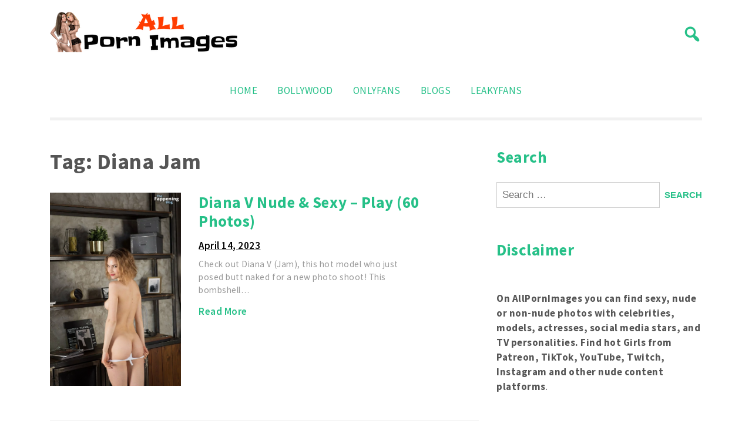

--- FILE ---
content_type: text/html; charset=UTF-8
request_url: https://allpornimages.com/tag/diana-jam/
body_size: 7348
content:

<!doctype html>
<html lang="en-US">
<head>
	<meta name="google-site-verification" content="LgyxSSxkyoVQSDSUMWaZjVHVSyf6LNr2Am55mmUC7zw" />
	<meta charset="UTF-8">
	<meta name="viewport" content="width=device-width, initial-scale=1">
	<link rel="profile" href="https://gmpg.org/xfn/11">
	
	<!-- Google tag (gtag.js) -->
	<script async src="https://www.googletagmanager.com/gtag/js?id=G-9N2DL2BSJF"></script>
	<script>
	  window.dataLayer = window.dataLayer || [];
	  function gtag(){dataLayer.push(arguments);}
	  gtag('js', new Date());

	  gtag('config', 'G-9N2DL2BSJF');
	</script>

	<meta name='robots' content='index, follow, max-image-preview:large, max-snippet:-1, max-video-preview:-1' />

	<!-- This site is optimized with the Yoast SEO plugin v20.1 - https://yoast.com/wordpress/plugins/seo/ -->
	<title>Diana Jam Nude Photos Archives | AllPornImages</title>
	<meta name="description" content="Check out free nude and leaked photos with the celebrity Diana Jam only at AllPornImages" />
	<link rel="canonical" href="https://allpornimages.com/tag/diana-jam/" />
	<meta property="og:locale" content="en_US" />
	<meta property="og:type" content="article" />
	<meta property="og:title" content="Diana Jam Nude Photos Archives | AllPornImages" />
	<meta property="og:description" content="Check out free nude and leaked photos with the celebrity Diana Jam only at AllPornImages" />
	<meta property="og:url" content="https://allpornimages.com/tag/diana-jam/" />
	<meta property="og:site_name" content="AllPornImages" />
	<meta name="twitter:card" content="summary_large_image" />
	<script type="application/ld+json" class="yoast-schema-graph">{"@context":"https://schema.org","@graph":[{"@type":"CollectionPage","@id":"https://allpornimages.com/tag/diana-jam/","url":"https://allpornimages.com/tag/diana-jam/","name":"Diana Jam Nude Photos Archives | AllPornImages","isPartOf":{"@id":"https://allpornimages.com/#website"},"primaryImageOfPage":{"@id":"https://allpornimages.com/tag/diana-jam/#primaryimage"},"image":{"@id":"https://allpornimages.com/tag/diana-jam/#primaryimage"},"thumbnailUrl":"https://allpornimages.com/wp-content/uploads/2023/04/diana-v-nude-sexy-play-60-photos/diana-jam-1.webp","description":"Check out free nude and leaked photos with the celebrity Diana Jam only at AllPornImages","breadcrumb":{"@id":"https://allpornimages.com/tag/diana-jam/#breadcrumb"},"inLanguage":"en-US"},{"@type":"ImageObject","inLanguage":"en-US","@id":"https://allpornimages.com/tag/diana-jam/#primaryimage","url":"https://allpornimages.com/wp-content/uploads/2023/04/diana-v-nude-sexy-play-60-photos/diana-jam-1.webp","contentUrl":"https://allpornimages.com/wp-content/uploads/2023/04/diana-v-nude-sexy-play-60-photos/diana-jam-1.webp","caption":"Diana V Nude &#038; Sexy &#8211; Play (60 Photos)"},{"@type":"BreadcrumbList","@id":"https://allpornimages.com/tag/diana-jam/#breadcrumb","itemListElement":[{"@type":"ListItem","position":1,"name":"Home","item":"https://allpornimages.com/"},{"@type":"ListItem","position":2,"name":"Diana Jam"}]},{"@type":"WebSite","@id":"https://allpornimages.com/#website","url":"https://allpornimages.com/","name":"AllPornImages","description":"","publisher":{"@id":"https://allpornimages.com/#organization"},"potentialAction":[{"@type":"SearchAction","target":{"@type":"EntryPoint","urlTemplate":"https://allpornimages.com/?s={search_term_string}"},"query-input":"required name=search_term_string"}],"inLanguage":"en-US"},{"@type":"Organization","@id":"https://allpornimages.com/#organization","name":"AllPornImages","url":"https://allpornimages.com/","logo":{"@type":"ImageObject","inLanguage":"en-US","@id":"https://allpornimages.com/#/schema/logo/image/","url":"https://allpornimages.com/wp-content/uploads/2021/12/Logomakr_0gunqP.png","contentUrl":"https://allpornimages.com/wp-content/uploads/2021/12/Logomakr_0gunqP.png","width":320,"height":69,"caption":"AllPornImages"},"image":{"@id":"https://allpornimages.com/#/schema/logo/image/"}}]}</script>
	<!-- / Yoast SEO plugin. -->


<link rel='dns-prefetch' href='//fonts.googleapis.com' />
<link rel="alternate" type="application/rss+xml" title="AllPornImages &raquo; Feed" href="https://allpornimages.com/feed/" />
<link rel="alternate" type="application/rss+xml" title="AllPornImages &raquo; Comments Feed" href="https://allpornimages.com/comments/feed/" />
<link rel="alternate" type="application/rss+xml" title="AllPornImages &raquo; Diana Jam Tag Feed" href="https://allpornimages.com/tag/diana-jam/feed/" />
<script>
window._wpemojiSettings = {"baseUrl":"https:\/\/s.w.org\/images\/core\/emoji\/14.0.0\/72x72\/","ext":".png","svgUrl":"https:\/\/s.w.org\/images\/core\/emoji\/14.0.0\/svg\/","svgExt":".svg","source":{"concatemoji":"https:\/\/allpornimages.com\/wp-includes\/js\/wp-emoji-release.min.js?ver=6.1.1"}};
/*! This file is auto-generated */
!function(e,a,t){var n,r,o,i=a.createElement("canvas"),p=i.getContext&&i.getContext("2d");function s(e,t){var a=String.fromCharCode,e=(p.clearRect(0,0,i.width,i.height),p.fillText(a.apply(this,e),0,0),i.toDataURL());return p.clearRect(0,0,i.width,i.height),p.fillText(a.apply(this,t),0,0),e===i.toDataURL()}function c(e){var t=a.createElement("script");t.src=e,t.defer=t.type="text/javascript",a.getElementsByTagName("head")[0].appendChild(t)}for(o=Array("flag","emoji"),t.supports={everything:!0,everythingExceptFlag:!0},r=0;r<o.length;r++)t.supports[o[r]]=function(e){if(p&&p.fillText)switch(p.textBaseline="top",p.font="600 32px Arial",e){case"flag":return s([127987,65039,8205,9895,65039],[127987,65039,8203,9895,65039])?!1:!s([55356,56826,55356,56819],[55356,56826,8203,55356,56819])&&!s([55356,57332,56128,56423,56128,56418,56128,56421,56128,56430,56128,56423,56128,56447],[55356,57332,8203,56128,56423,8203,56128,56418,8203,56128,56421,8203,56128,56430,8203,56128,56423,8203,56128,56447]);case"emoji":return!s([129777,127995,8205,129778,127999],[129777,127995,8203,129778,127999])}return!1}(o[r]),t.supports.everything=t.supports.everything&&t.supports[o[r]],"flag"!==o[r]&&(t.supports.everythingExceptFlag=t.supports.everythingExceptFlag&&t.supports[o[r]]);t.supports.everythingExceptFlag=t.supports.everythingExceptFlag&&!t.supports.flag,t.DOMReady=!1,t.readyCallback=function(){t.DOMReady=!0},t.supports.everything||(n=function(){t.readyCallback()},a.addEventListener?(a.addEventListener("DOMContentLoaded",n,!1),e.addEventListener("load",n,!1)):(e.attachEvent("onload",n),a.attachEvent("onreadystatechange",function(){"complete"===a.readyState&&t.readyCallback()})),(e=t.source||{}).concatemoji?c(e.concatemoji):e.wpemoji&&e.twemoji&&(c(e.twemoji),c(e.wpemoji)))}(window,document,window._wpemojiSettings);
</script>
<style>
img.wp-smiley,
img.emoji {
	display: inline !important;
	border: none !important;
	box-shadow: none !important;
	height: 1em !important;
	width: 1em !important;
	margin: 0 0.07em !important;
	vertical-align: -0.1em !important;
	background: none !important;
	padding: 0 !important;
}
</style>
	<link rel='stylesheet' id='wp-block-library-css' href='https://allpornimages.com/wp-includes/css/dist/block-library/style.min.css?ver=6.1.1' media='all' />
<link rel='stylesheet' id='ct-white-block-style-css' href='https://allpornimages.com/wp-content/themes/ct-white/assets/css/block-styles.css?ver=2.0.1' media='all' />
<link rel='stylesheet' id='classic-theme-styles-css' href='https://allpornimages.com/wp-includes/css/classic-themes.min.css?ver=1' media='all' />
<style id='global-styles-inline-css'>
body{--wp--preset--color--black: #000000;--wp--preset--color--cyan-bluish-gray: #abb8c3;--wp--preset--color--white: #ffffff;--wp--preset--color--pale-pink: #f78da7;--wp--preset--color--vivid-red: #cf2e2e;--wp--preset--color--luminous-vivid-orange: #ff6900;--wp--preset--color--luminous-vivid-amber: #fcb900;--wp--preset--color--light-green-cyan: #7bdcb5;--wp--preset--color--vivid-green-cyan: #00d084;--wp--preset--color--pale-cyan-blue: #8ed1fc;--wp--preset--color--vivid-cyan-blue: #0693e3;--wp--preset--color--vivid-purple: #9b51e0;--wp--preset--gradient--vivid-cyan-blue-to-vivid-purple: linear-gradient(135deg,rgba(6,147,227,1) 0%,rgb(155,81,224) 100%);--wp--preset--gradient--light-green-cyan-to-vivid-green-cyan: linear-gradient(135deg,rgb(122,220,180) 0%,rgb(0,208,130) 100%);--wp--preset--gradient--luminous-vivid-amber-to-luminous-vivid-orange: linear-gradient(135deg,rgba(252,185,0,1) 0%,rgba(255,105,0,1) 100%);--wp--preset--gradient--luminous-vivid-orange-to-vivid-red: linear-gradient(135deg,rgba(255,105,0,1) 0%,rgb(207,46,46) 100%);--wp--preset--gradient--very-light-gray-to-cyan-bluish-gray: linear-gradient(135deg,rgb(238,238,238) 0%,rgb(169,184,195) 100%);--wp--preset--gradient--cool-to-warm-spectrum: linear-gradient(135deg,rgb(74,234,220) 0%,rgb(151,120,209) 20%,rgb(207,42,186) 40%,rgb(238,44,130) 60%,rgb(251,105,98) 80%,rgb(254,248,76) 100%);--wp--preset--gradient--blush-light-purple: linear-gradient(135deg,rgb(255,206,236) 0%,rgb(152,150,240) 100%);--wp--preset--gradient--blush-bordeaux: linear-gradient(135deg,rgb(254,205,165) 0%,rgb(254,45,45) 50%,rgb(107,0,62) 100%);--wp--preset--gradient--luminous-dusk: linear-gradient(135deg,rgb(255,203,112) 0%,rgb(199,81,192) 50%,rgb(65,88,208) 100%);--wp--preset--gradient--pale-ocean: linear-gradient(135deg,rgb(255,245,203) 0%,rgb(182,227,212) 50%,rgb(51,167,181) 100%);--wp--preset--gradient--electric-grass: linear-gradient(135deg,rgb(202,248,128) 0%,rgb(113,206,126) 100%);--wp--preset--gradient--midnight: linear-gradient(135deg,rgb(2,3,129) 0%,rgb(40,116,252) 100%);--wp--preset--duotone--dark-grayscale: url('#wp-duotone-dark-grayscale');--wp--preset--duotone--grayscale: url('#wp-duotone-grayscale');--wp--preset--duotone--purple-yellow: url('#wp-duotone-purple-yellow');--wp--preset--duotone--blue-red: url('#wp-duotone-blue-red');--wp--preset--duotone--midnight: url('#wp-duotone-midnight');--wp--preset--duotone--magenta-yellow: url('#wp-duotone-magenta-yellow');--wp--preset--duotone--purple-green: url('#wp-duotone-purple-green');--wp--preset--duotone--blue-orange: url('#wp-duotone-blue-orange');--wp--preset--font-size--small: 13px;--wp--preset--font-size--medium: 20px;--wp--preset--font-size--large: 36px;--wp--preset--font-size--x-large: 42px;--wp--preset--spacing--20: 0.44rem;--wp--preset--spacing--30: 0.67rem;--wp--preset--spacing--40: 1rem;--wp--preset--spacing--50: 1.5rem;--wp--preset--spacing--60: 2.25rem;--wp--preset--spacing--70: 3.38rem;--wp--preset--spacing--80: 5.06rem;}:where(.is-layout-flex){gap: 0.5em;}body .is-layout-flow > .alignleft{float: left;margin-inline-start: 0;margin-inline-end: 2em;}body .is-layout-flow > .alignright{float: right;margin-inline-start: 2em;margin-inline-end: 0;}body .is-layout-flow > .aligncenter{margin-left: auto !important;margin-right: auto !important;}body .is-layout-constrained > .alignleft{float: left;margin-inline-start: 0;margin-inline-end: 2em;}body .is-layout-constrained > .alignright{float: right;margin-inline-start: 2em;margin-inline-end: 0;}body .is-layout-constrained > .aligncenter{margin-left: auto !important;margin-right: auto !important;}body .is-layout-constrained > :where(:not(.alignleft):not(.alignright):not(.alignfull)){max-width: var(--wp--style--global--content-size);margin-left: auto !important;margin-right: auto !important;}body .is-layout-constrained > .alignwide{max-width: var(--wp--style--global--wide-size);}body .is-layout-flex{display: flex;}body .is-layout-flex{flex-wrap: wrap;align-items: center;}body .is-layout-flex > *{margin: 0;}:where(.wp-block-columns.is-layout-flex){gap: 2em;}.has-black-color{color: var(--wp--preset--color--black) !important;}.has-cyan-bluish-gray-color{color: var(--wp--preset--color--cyan-bluish-gray) !important;}.has-white-color{color: var(--wp--preset--color--white) !important;}.has-pale-pink-color{color: var(--wp--preset--color--pale-pink) !important;}.has-vivid-red-color{color: var(--wp--preset--color--vivid-red) !important;}.has-luminous-vivid-orange-color{color: var(--wp--preset--color--luminous-vivid-orange) !important;}.has-luminous-vivid-amber-color{color: var(--wp--preset--color--luminous-vivid-amber) !important;}.has-light-green-cyan-color{color: var(--wp--preset--color--light-green-cyan) !important;}.has-vivid-green-cyan-color{color: var(--wp--preset--color--vivid-green-cyan) !important;}.has-pale-cyan-blue-color{color: var(--wp--preset--color--pale-cyan-blue) !important;}.has-vivid-cyan-blue-color{color: var(--wp--preset--color--vivid-cyan-blue) !important;}.has-vivid-purple-color{color: var(--wp--preset--color--vivid-purple) !important;}.has-black-background-color{background-color: var(--wp--preset--color--black) !important;}.has-cyan-bluish-gray-background-color{background-color: var(--wp--preset--color--cyan-bluish-gray) !important;}.has-white-background-color{background-color: var(--wp--preset--color--white) !important;}.has-pale-pink-background-color{background-color: var(--wp--preset--color--pale-pink) !important;}.has-vivid-red-background-color{background-color: var(--wp--preset--color--vivid-red) !important;}.has-luminous-vivid-orange-background-color{background-color: var(--wp--preset--color--luminous-vivid-orange) !important;}.has-luminous-vivid-amber-background-color{background-color: var(--wp--preset--color--luminous-vivid-amber) !important;}.has-light-green-cyan-background-color{background-color: var(--wp--preset--color--light-green-cyan) !important;}.has-vivid-green-cyan-background-color{background-color: var(--wp--preset--color--vivid-green-cyan) !important;}.has-pale-cyan-blue-background-color{background-color: var(--wp--preset--color--pale-cyan-blue) !important;}.has-vivid-cyan-blue-background-color{background-color: var(--wp--preset--color--vivid-cyan-blue) !important;}.has-vivid-purple-background-color{background-color: var(--wp--preset--color--vivid-purple) !important;}.has-black-border-color{border-color: var(--wp--preset--color--black) !important;}.has-cyan-bluish-gray-border-color{border-color: var(--wp--preset--color--cyan-bluish-gray) !important;}.has-white-border-color{border-color: var(--wp--preset--color--white) !important;}.has-pale-pink-border-color{border-color: var(--wp--preset--color--pale-pink) !important;}.has-vivid-red-border-color{border-color: var(--wp--preset--color--vivid-red) !important;}.has-luminous-vivid-orange-border-color{border-color: var(--wp--preset--color--luminous-vivid-orange) !important;}.has-luminous-vivid-amber-border-color{border-color: var(--wp--preset--color--luminous-vivid-amber) !important;}.has-light-green-cyan-border-color{border-color: var(--wp--preset--color--light-green-cyan) !important;}.has-vivid-green-cyan-border-color{border-color: var(--wp--preset--color--vivid-green-cyan) !important;}.has-pale-cyan-blue-border-color{border-color: var(--wp--preset--color--pale-cyan-blue) !important;}.has-vivid-cyan-blue-border-color{border-color: var(--wp--preset--color--vivid-cyan-blue) !important;}.has-vivid-purple-border-color{border-color: var(--wp--preset--color--vivid-purple) !important;}.has-vivid-cyan-blue-to-vivid-purple-gradient-background{background: var(--wp--preset--gradient--vivid-cyan-blue-to-vivid-purple) !important;}.has-light-green-cyan-to-vivid-green-cyan-gradient-background{background: var(--wp--preset--gradient--light-green-cyan-to-vivid-green-cyan) !important;}.has-luminous-vivid-amber-to-luminous-vivid-orange-gradient-background{background: var(--wp--preset--gradient--luminous-vivid-amber-to-luminous-vivid-orange) !important;}.has-luminous-vivid-orange-to-vivid-red-gradient-background{background: var(--wp--preset--gradient--luminous-vivid-orange-to-vivid-red) !important;}.has-very-light-gray-to-cyan-bluish-gray-gradient-background{background: var(--wp--preset--gradient--very-light-gray-to-cyan-bluish-gray) !important;}.has-cool-to-warm-spectrum-gradient-background{background: var(--wp--preset--gradient--cool-to-warm-spectrum) !important;}.has-blush-light-purple-gradient-background{background: var(--wp--preset--gradient--blush-light-purple) !important;}.has-blush-bordeaux-gradient-background{background: var(--wp--preset--gradient--blush-bordeaux) !important;}.has-luminous-dusk-gradient-background{background: var(--wp--preset--gradient--luminous-dusk) !important;}.has-pale-ocean-gradient-background{background: var(--wp--preset--gradient--pale-ocean) !important;}.has-electric-grass-gradient-background{background: var(--wp--preset--gradient--electric-grass) !important;}.has-midnight-gradient-background{background: var(--wp--preset--gradient--midnight) !important;}.has-small-font-size{font-size: var(--wp--preset--font-size--small) !important;}.has-medium-font-size{font-size: var(--wp--preset--font-size--medium) !important;}.has-large-font-size{font-size: var(--wp--preset--font-size--large) !important;}.has-x-large-font-size{font-size: var(--wp--preset--font-size--x-large) !important;}
.wp-block-navigation a:where(:not(.wp-element-button)){color: inherit;}
:where(.wp-block-columns.is-layout-flex){gap: 2em;}
.wp-block-pullquote{font-size: 1.5em;line-height: 1.6;}
</style>
<link rel='stylesheet' id='ct-white-style-css' href='https://allpornimages.com/wp-content/themes/ct-white/style.css?ver=2.0.1' media='all' />
<link rel='stylesheet' id='dashicons-css' href='https://allpornimages.com/wp-includes/css/dashicons.min.css?ver=6.1.1' media='all' />
<link rel='stylesheet' id='ct-white-fonts-css' href='https://fonts.googleapis.com/css2?family=Source+Sans+Pro%3Awght%40400%3B600%3B700&#038;display=swap&#038;ver=2.0.1' media='all' />
<link rel='stylesheet' id='ct-white-main-css-css' href='https://allpornimages.com/wp-content/themes/ct-white/assets/css/main.css?ver=2.0.1' media='all' />
<link rel="https://api.w.org/" href="https://allpornimages.com/wp-json/" /><link rel="alternate" type="application/json" href="https://allpornimages.com/wp-json/wp/v2/tags/2234" /><link rel="EditURI" type="application/rsd+xml" title="RSD" href="https://allpornimages.com/xmlrpc.php?rsd" />
<link rel="wlwmanifest" type="application/wlwmanifest+xml" href="https://allpornimages.com/wp-includes/wlwmanifest.xml" />
<meta name="generator" content="WordPress 6.1.1" />
		<style type="text/css">
					.site-title,
			.site-description {
				position: absolute;
				clip: rect(1px, 1px, 1px, 1px);
				}
					</style>
		<link rel="icon" href="https://allpornimages.com/wp-content/uploads/2018/02/slider-image3-150x150.png" sizes="32x32" />
<link rel="icon" href="https://allpornimages.com/wp-content/uploads/2018/02/slider-image3.png" sizes="192x192" />
<link rel="apple-touch-icon" href="https://allpornimages.com/wp-content/uploads/2018/02/slider-image3.png" />
<meta name="msapplication-TileImage" content="https://allpornimages.com/wp-content/uploads/2018/02/slider-image3.png" />
</head>

<body class="archive tag tag-diana-jam tag-2234 wp-custom-logo hfeed">
<svg xmlns="http://www.w3.org/2000/svg" viewBox="0 0 0 0" width="0" height="0" focusable="false" role="none" style="visibility: hidden; position: absolute; left: -9999px; overflow: hidden;" ><defs><filter id="wp-duotone-dark-grayscale"><feColorMatrix color-interpolation-filters="sRGB" type="matrix" values=" .299 .587 .114 0 0 .299 .587 .114 0 0 .299 .587 .114 0 0 .299 .587 .114 0 0 " /><feComponentTransfer color-interpolation-filters="sRGB" ><feFuncR type="table" tableValues="0 0.49803921568627" /><feFuncG type="table" tableValues="0 0.49803921568627" /><feFuncB type="table" tableValues="0 0.49803921568627" /><feFuncA type="table" tableValues="1 1" /></feComponentTransfer><feComposite in2="SourceGraphic" operator="in" /></filter></defs></svg><svg xmlns="http://www.w3.org/2000/svg" viewBox="0 0 0 0" width="0" height="0" focusable="false" role="none" style="visibility: hidden; position: absolute; left: -9999px; overflow: hidden;" ><defs><filter id="wp-duotone-grayscale"><feColorMatrix color-interpolation-filters="sRGB" type="matrix" values=" .299 .587 .114 0 0 .299 .587 .114 0 0 .299 .587 .114 0 0 .299 .587 .114 0 0 " /><feComponentTransfer color-interpolation-filters="sRGB" ><feFuncR type="table" tableValues="0 1" /><feFuncG type="table" tableValues="0 1" /><feFuncB type="table" tableValues="0 1" /><feFuncA type="table" tableValues="1 1" /></feComponentTransfer><feComposite in2="SourceGraphic" operator="in" /></filter></defs></svg><svg xmlns="http://www.w3.org/2000/svg" viewBox="0 0 0 0" width="0" height="0" focusable="false" role="none" style="visibility: hidden; position: absolute; left: -9999px; overflow: hidden;" ><defs><filter id="wp-duotone-purple-yellow"><feColorMatrix color-interpolation-filters="sRGB" type="matrix" values=" .299 .587 .114 0 0 .299 .587 .114 0 0 .299 .587 .114 0 0 .299 .587 .114 0 0 " /><feComponentTransfer color-interpolation-filters="sRGB" ><feFuncR type="table" tableValues="0.54901960784314 0.98823529411765" /><feFuncG type="table" tableValues="0 1" /><feFuncB type="table" tableValues="0.71764705882353 0.25490196078431" /><feFuncA type="table" tableValues="1 1" /></feComponentTransfer><feComposite in2="SourceGraphic" operator="in" /></filter></defs></svg><svg xmlns="http://www.w3.org/2000/svg" viewBox="0 0 0 0" width="0" height="0" focusable="false" role="none" style="visibility: hidden; position: absolute; left: -9999px; overflow: hidden;" ><defs><filter id="wp-duotone-blue-red"><feColorMatrix color-interpolation-filters="sRGB" type="matrix" values=" .299 .587 .114 0 0 .299 .587 .114 0 0 .299 .587 .114 0 0 .299 .587 .114 0 0 " /><feComponentTransfer color-interpolation-filters="sRGB" ><feFuncR type="table" tableValues="0 1" /><feFuncG type="table" tableValues="0 0.27843137254902" /><feFuncB type="table" tableValues="0.5921568627451 0.27843137254902" /><feFuncA type="table" tableValues="1 1" /></feComponentTransfer><feComposite in2="SourceGraphic" operator="in" /></filter></defs></svg><svg xmlns="http://www.w3.org/2000/svg" viewBox="0 0 0 0" width="0" height="0" focusable="false" role="none" style="visibility: hidden; position: absolute; left: -9999px; overflow: hidden;" ><defs><filter id="wp-duotone-midnight"><feColorMatrix color-interpolation-filters="sRGB" type="matrix" values=" .299 .587 .114 0 0 .299 .587 .114 0 0 .299 .587 .114 0 0 .299 .587 .114 0 0 " /><feComponentTransfer color-interpolation-filters="sRGB" ><feFuncR type="table" tableValues="0 0" /><feFuncG type="table" tableValues="0 0.64705882352941" /><feFuncB type="table" tableValues="0 1" /><feFuncA type="table" tableValues="1 1" /></feComponentTransfer><feComposite in2="SourceGraphic" operator="in" /></filter></defs></svg><svg xmlns="http://www.w3.org/2000/svg" viewBox="0 0 0 0" width="0" height="0" focusable="false" role="none" style="visibility: hidden; position: absolute; left: -9999px; overflow: hidden;" ><defs><filter id="wp-duotone-magenta-yellow"><feColorMatrix color-interpolation-filters="sRGB" type="matrix" values=" .299 .587 .114 0 0 .299 .587 .114 0 0 .299 .587 .114 0 0 .299 .587 .114 0 0 " /><feComponentTransfer color-interpolation-filters="sRGB" ><feFuncR type="table" tableValues="0.78039215686275 1" /><feFuncG type="table" tableValues="0 0.94901960784314" /><feFuncB type="table" tableValues="0.35294117647059 0.47058823529412" /><feFuncA type="table" tableValues="1 1" /></feComponentTransfer><feComposite in2="SourceGraphic" operator="in" /></filter></defs></svg><svg xmlns="http://www.w3.org/2000/svg" viewBox="0 0 0 0" width="0" height="0" focusable="false" role="none" style="visibility: hidden; position: absolute; left: -9999px; overflow: hidden;" ><defs><filter id="wp-duotone-purple-green"><feColorMatrix color-interpolation-filters="sRGB" type="matrix" values=" .299 .587 .114 0 0 .299 .587 .114 0 0 .299 .587 .114 0 0 .299 .587 .114 0 0 " /><feComponentTransfer color-interpolation-filters="sRGB" ><feFuncR type="table" tableValues="0.65098039215686 0.40392156862745" /><feFuncG type="table" tableValues="0 1" /><feFuncB type="table" tableValues="0.44705882352941 0.4" /><feFuncA type="table" tableValues="1 1" /></feComponentTransfer><feComposite in2="SourceGraphic" operator="in" /></filter></defs></svg><svg xmlns="http://www.w3.org/2000/svg" viewBox="0 0 0 0" width="0" height="0" focusable="false" role="none" style="visibility: hidden; position: absolute; left: -9999px; overflow: hidden;" ><defs><filter id="wp-duotone-blue-orange"><feColorMatrix color-interpolation-filters="sRGB" type="matrix" values=" .299 .587 .114 0 0 .299 .587 .114 0 0 .299 .587 .114 0 0 .299 .587 .114 0 0 " /><feComponentTransfer color-interpolation-filters="sRGB" ><feFuncR type="table" tableValues="0.098039215686275 1" /><feFuncG type="table" tableValues="0 0.66274509803922" /><feFuncB type="table" tableValues="0.84705882352941 0.41960784313725" /><feFuncA type="table" tableValues="1 1" /></feComponentTransfer><feComposite in2="SourceGraphic" operator="in" /></filter></defs></svg>	

	
<div id="page" class="site">
	<a class="skip-link screen-reader-text" href="#primary">Skip to content</a>

	<header id="masthead" class="site-header container">
		
				
		<div id="header-wrapper">
			<div class="site-branding">
				<a href="https://allpornimages.com/" class="custom-logo-link" rel="home"><img width="320" height="69" src="https://allpornimages.com/wp-content/uploads/2021/12/Logomakr_0gunqP.png" class="custom-logo" alt="AllPornImages" decoding="async" srcset="https://allpornimages.com/wp-content/uploads/2021/12/Logomakr_0gunqP.png 320w, https://allpornimages.com/wp-content/uploads/2021/12/Logomakr_0gunqP-300x65.png 300w" sizes="(max-width: 320px) 100vw, 320px" /></a>					<h1 class="site-title"><a href="https://allpornimages.com/" rel="home">AllPornImages</a></h1>
					
								</div><!-- .site-branding -->
			
			<button class="jump-to-field" tabindex="-1"></button>
			<button type="button" id="search-btn"><span class="dashicons dashicons-search"></span></button>
			
		</div>
		
			<div id="ct_white_search">
	    <form role="search" method="get" class="search-form" action="https://allpornimages.com/">
	       <span class="screen-reader-text">Search for:</span>
	       <input type="text" id="top_search_field" class="search-field" placeholder="Search..." value="" name="s">
	       <button class="jump-to-icon" tabindex="-1"></button>
		</form>
	</div>
		
		
		<nav id="site-navigation" class="main-navigation">
			<button class="menu-toggle" aria-controls="primary-menu" aria-expanded="false">MENU</button>
			<div class="menu-widget-bollywood-container"><ul id="primary-menu" class="menu"><li id="menu-item-7388" class="menu-item menu-item-type-custom menu-item-object-custom menu-item-home"><a href="https://allpornimages.com/"></i>Home</a></li>
<li id="menu-item-7387" class="menu-item menu-item-type-taxonomy menu-item-object-category"><a href="https://allpornimages.com/category/bollywood/"></i>Bollywood</a></li>
<li id="menu-item-7745" class="menu-item menu-item-type-custom menu-item-object-custom"><a href="https://allpornimages.com/category/onlyfans/"></i>OnlyFans</a></li>
<li id="menu-item-7389" class="menu-item menu-item-type-taxonomy menu-item-object-category"><a href="https://allpornimages.com/category/blogs/"></i>Blogs</a></li>
<li id="menu-item-78782" class="menu-item menu-item-type-custom menu-item-object-custom"><a target="_blank" href="https://leakyfans.com/"></i>LeakyFans</a></li>
</ul></div>		</nav><!-- #site-navigation -->
	</header><!-- #masthead -->
	
	<div id="content" class="container">
		<div class="row">



	<main id="primary" class="site-main col-md-8">

		
			<header class="page-header">
				<h1 class="page-title">Tag: <span>Diana Jam</span></h1>			</header><!-- .page-header -->

			
<article id="post-24137" class="post-24137 post type-post status-publish format-standard has-post-thumbnail hentry category-hollywood tag-diana-jam">
	<header class="entry-header">
		
		<div class="post-container row">
			<div class="post-thumb col-md-4">
				<a href="https://allpornimages.com/diana-v-nude-sexy-play-60-photos/">
					<img src="https://allpornimages.com/wp-content/uploads/2023/04/diana-v-nude-sexy-play-60-photos/diana-jam-1.webp" class="attachment-post-thumbnail size-post-thumbnail wp-post-image" alt="Diana V Nude &#038; Sexy &#8211; Play (60 Photos)" decoding="async" />				</a>
			</div>
			<div class="post-content col-md-8">
				<h2 class="entry-title"><a href="https://allpornimages.com/diana-v-nude-sexy-play-60-photos/" title="Diana V Nude &#038; Sexy &#8211; Play (60 Photos)">Diana V Nude &#038; Sexy &#8211; Play (60 Photos)</a></h2>			
									<div class="entry-meta">
						<span class="posted-on"><a href="https://allpornimages.com/diana-v-nude-sexy-play-60-photos/" rel="bookmark"><time class="entry-date published updated" datetime="2023-04-14T14:01:05+00:00">April 14, 2023</time></a></span>					</div><!-- .entry-meta -->
				
				<div class="entry-excerpt">
				Check out Diana V (Jam), this hot model who just posed butt naked for a new photo shoot! This bombshell&hellip;			</div><!-- .entry-content -->

			<footer class="entry-footer">
				<a href="https://allpornimages.com/diana-v-nude-sexy-play-60-photos/" class="more-link">Read More</a>
							</footer><!-- .entry-footer -->
		</div>
</article><!-- #post-24137 -->

	</main><!-- #main -->



<aside id="secondary" class="widget-area col-md-4">
		
	<section id="search-3" class="widget widget_search"><h2 class="widget-title">Search</h2><form role="search" method="get" class="search-form" action="https://allpornimages.com/">
				<label>
					<span class="screen-reader-text">Search for:</span>
					<input type="search" class="search-field" placeholder="Search &hellip;" value="" name="s" />
				</label>
				<input type="submit" class="search-submit" value="Search" />
			</form></section><section id="block-3" class="widget widget_block">
<h2>Disclaimer</h2>
</section><section id="block-7" class="widget widget_block widget_text">
<p><strong>On AllPornImages you can find sexy, nude or non-nude photos with celebrities, models, actresses, social media stars, and TV personalities. Find hot Girls from Patreon, TikTok, YouTube, Twitch, Instagram and other nude content platforms</strong>.</p>
</section><section id="nav_menu-2" class="widget widget_nav_menu"><h2 class="widget-title">Celebrities</h2><div class="menu-celebrities-container"><ul id="menu-celebrities" class="menu"><li id="menu-item-7406" class="menu-item menu-item-type-taxonomy menu-item-object-category menu-item-7406"><a href="https://allpornimages.com/category/hollywood/katy-perry/">Katy Perry</a></li>
<li id="menu-item-7408" class="menu-item menu-item-type-taxonomy menu-item-object-category menu-item-7408"><a href="https://allpornimages.com/category/hollywood/kim-kardashian/">Kim Kardashian</a></li>
<li id="menu-item-7409" class="menu-item menu-item-type-taxonomy menu-item-object-category menu-item-7409"><a href="https://allpornimages.com/category/hollywood/ella-balinska/">Ella Balinska</a></li>
<li id="menu-item-7410" class="menu-item menu-item-type-taxonomy menu-item-object-category menu-item-7410"><a href="https://allpornimages.com/category/hollywood/addison-rae/">Addison Rae</a></li>
<li id="menu-item-7411" class="menu-item menu-item-type-taxonomy menu-item-object-category menu-item-7411"><a href="https://allpornimages.com/category/hollywood/kendall-jenner/">Kendall Jenner</a></li>
<li id="menu-item-7412" class="menu-item menu-item-type-taxonomy menu-item-object-category menu-item-7412"><a href="https://allpornimages.com/category/hollywood/julia-fox/">Julia Fox</a></li>
<li id="menu-item-7413" class="menu-item menu-item-type-taxonomy menu-item-object-category menu-item-7413"><a href="https://allpornimages.com/category/bollywood/deepika-padkone/">Deepika Padkone</a></li>
</ul></div></section>	
	</aside><!-- #secondary -->
	</div><!-- #content -->
	</div><!-- .row -->

	
		<div id="footer-sidebar">
		<div class="container">
			<div class="row">
									<div class="footer-column col-md-4">
						<section id="block-15" class="widget widget_block widget_text">
<p>Contact us at <a href="/cdn-cgi/l/email-protection" class="__cf_email__" data-cfemail="482b27263c292b3c0829242438273a262125292f2d3b662b2725">[email&#160;protected]</a></p>
</section>					</div>
									
				
									<div class="footer-column col-md-4">
						<section id="block-16" class="widget widget_block widget_text">
<p>© Copyright Allpornimages.com - 2024</p>
</section>					</div>
									
							</div><!-- .row -->
		</div><!-- .container -->
	</div>
	
	<footer id="colophon" class="site-footer">
		
		Media Partners:
		<div class="site-info">
			
					<hr>	
		</div><!-- .site-info -->
	</footer><!-- #colophon -->
</div><!-- #page -->

<script data-cfasync="false" src="/cdn-cgi/scripts/5c5dd728/cloudflare-static/email-decode.min.js"></script><script src='https://allpornimages.com/wp-content/themes/ct-white/assets/js/custom.js?ver=2.0.1' id='ct-white-custom-js-js'></script>
<script src='https://allpornimages.com/wp-content/themes/ct-white/assets/js/navigation.js?ver=2.0.1' id='ct-white-navigation-js'></script>

<script defer src="https://static.cloudflareinsights.com/beacon.min.js/vcd15cbe7772f49c399c6a5babf22c1241717689176015" integrity="sha512-ZpsOmlRQV6y907TI0dKBHq9Md29nnaEIPlkf84rnaERnq6zvWvPUqr2ft8M1aS28oN72PdrCzSjY4U6VaAw1EQ==" data-cf-beacon='{"version":"2024.11.0","token":"eb35247b7b304a229912f9685bad362d","r":1,"server_timing":{"name":{"cfCacheStatus":true,"cfEdge":true,"cfExtPri":true,"cfL4":true,"cfOrigin":true,"cfSpeedBrain":true},"location_startswith":null}}' crossorigin="anonymous"></script>
</body>
</html>


